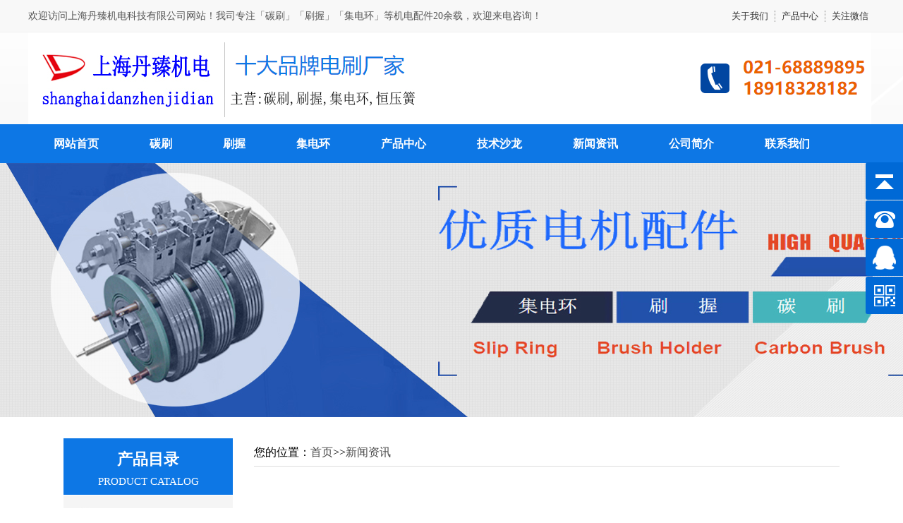

--- FILE ---
content_type: text/html; charset=utf-8
request_url: http://www.chdanzhen.com/news002.html
body_size: 5590
content:
<!DOCTYPE html PUBLIC "-//W3C//DTD XHTML 1.0 Transitional//EN" "http://www.w3.org/TR/xhtml1/DTD/xhtml1-transitional.dtd">
<html xmlns="http://www.w3.org/1999/xhtml">
<head>
<meta http-equiv="Content-Type" content="text/html; charset=utf-8">
<title>面对原料价格上涨，碳刷刷握集电环厂家的应对之策-新闻资讯-碳刷_刷握_集电环_恒压簧_电刷厂家-上海丹臻机电科技有限公司</title>
<meta name="keywords" content="碳刷,电机碳刷,碳刷厂家,电刷,电机电刷,电刷厂家,刷握,电机刷握,刷握厂家,滑环,电机滑环,滑环厂家,集电环,电机集电环,集电环厂家,恒压簧,电机恒压簧,恒压簧厂家,">
<meta name="description" content="由于国际贸易摩擦、国家对新能源发电补助减少等原因，碳刷、刷握、集电环、恒压簧的原料价格持续上涨，我司也接连不断的收到原料供应商的涨价通知，甚至有些关键原材料还出现断供现象。面对原料价格持续上涨，而客户又不断催单的情况碳刷、刷握、集电环、恒压簧厂家又有何对应之策呢?">
<link charset="utf-8" href="http://www.chdanzhen.com/skin/css/indexcss.css" rel="stylesheet" type="text/css" />
<script language="JavaScript" type="text/javascript" src="http://www.chdanzhen.com/skin/js/indexjs.js"></script>
<link href="http://www.chdanzhen.com/skin/css/allbag.css" rel="stylesheet" type="text/css" />
<link rel="stylesheet" type="text/css" href="http://www.chdanzhen.com/skin/css/youse.css" >
<script language="javascript" src="http://www.chdanzhen.com/skin/js/html.js"></script>
<link href="http://www.chdanzhen.com/skin/css/commonindex.css" rel="stylesheet" type="text/css" />
</head>
<body >
<div class="wrap-header">
  <div class="header clearfix">
    <p>欢迎访问上海丹臻机电科技有限公司网站！我司专注「碳刷」「刷握」「集电环」等机电配件20余载，欢迎来电咨询！</p>
    <ul class="hdu1">
      <li><a href="/about/" target="_blank" rel="nofollow">关于我们</a></li>
	  <li><a href="/product/"  target="_blank" rel="nofollow">产品中心</a></li>
      <li>关注微信<span> <img src="http://www.chdanzhen.com/skin/images/wx.jpg"  alt="扫一扫加微信" /></span></li>
    </ul>

<!--此段为百度统计代码20231123-->
<script>
var _hmt = _hmt || [];
(function() {
  var hm = document.createElement("script");
  hm.src = "https://hm.baidu.com/hm.js?0ba229005776ff5cda92a39c5f79c8c7";
  var s = document.getElementsByTagName("script")[0]; 
  s.parentNode.insertBefore(hm, s);
})();
</script>


  </div>
</div>
<div class="logo dbimg">
  <div class="container"><img src="/skin/images/logo.png" border="0" usemap="#Map" />
    <map name="Map" id="Map">
      <area shape="rect" coords="10,14,575,116" href="http://www.chdanzhen.com" alt="上海丹臻机电科技有限公司" />
    </map>
  </div>
</div>
<div style="clear:both;"></div>
<div class="Nav">
  <div class="navBox container" id="navBox">
    <ul class="navUl">
      <li><a href="http://www.chdanzhen.com" target="_blank" rel="nofollow">网站首页</a></li>
      
      <li><a href="/carbonbrush/" target="_blank">碳刷</a></li>
      
      <li><a href="/brushholder/" target="_blank">刷握</a></li>
      
      <li><a href="/slipring/" target="_blank">集电环</a></li>
      
      <li><a href="/product/" target="_blank" rel="nofollow">产品中心</a></li>
      
      <li><a href="/technology/" target="_blank" rel="nofollow">技术沙龙</a></li>
      
      <li><a href="/news/" target="_blank" rel="nofollow">新闻资讯</a></li>
      
      <li><a href="/about/" target="_blank" rel="nofollow">公司简介</a></li>
      
      <li><a href="/contact/" target="_blank" rel="nofollow">联系我们</a></li>     
    </ul>
  </div>
</div>

<div style="background:url(http://www.chdanzhen.com/skin/images/inb6.jpg) no-repeat center top; height:360px;"></div>
<div style="height:30px; clear:both;"></div>
<style>
#classimgshow1{_width:240px;width:240px;_height:56px;height:56px;_line-height:56px;line-height:56px; border-bottom:1px solid #0;background:url(http://www.chdanzhen.com/skin/images/20170811145424_1687297635.jpg) no-repeat left; _padding-left:15px;padding-left:15px;}
#classimgshow1 a{color:#333;text-decoration:none; font-size:16px; font-weight:normal;}
#classimgshow2{_width:225px; width:225px;_height:56px;height:56px;_line-height:56px;line-height:56px;background:url(uploadfile/image/20170811/20170811135809_96451511.jpg) no-repeat left; _padding-left:20px;padding-left:20px;}
#classimgshow2 a{color:#0;text-decoration:none;}
.clear{height:0; overflow:hidden; clear:both;}
</style>
<div class="totalwidth" >
  <div class="fl">
    <div id="case">
      <div id="case_t">
        <div class="t1"> 产品目录 </div>
        <div class="t2"> Product catalog </div>
      </div>
      <div id="case_bg">
        
		<div id='classimgshow1'><a href="/jcarbonbrush/">金属碳刷</a></div>
        
		<div id='classimgshow1'><a href="/scarbonbrush/">石墨碳刷</a></div>
        
		<div id='classimgshow1'><a href="/dcarbonbrush/">定制碳刷</a></div>
        
		<div id='classimgshow1'><a href="/hbrushholder/">H型刷握</a></div>
        
		<div id='classimgshow1'><a href="/rbrushholder/">R型刷握</a></div>
        
		<div id='classimgshow1'><a href="/zbrushholder/">Z型刷握</a></div>
        
		<div id='classimgshow1'><a href="/dbrushholder/">定制刷握</a></div>
        
		<div id='classimgshow1'><a href="/tslipring/">电机集电环</a></div>
        
		<div id='classimgshow1'><a href="/dslipring/">定制集电环</a></div>
        
		<div id='classimgshow1'><a href="/spring/">恒压簧</a></div>
        
        <div class="clear"></div>
      </div>
    </div>
    <div class="clear"></div>
    <div id="case">
      <div id="case_t">
        <div class="t1"> 联系我们 </div>
        <div class="t2"> Contact Us </div>
      </div>
      <div id="case_bg" style=" background:#f8f8f8;  ">
        <div style="padding:10px 5px; line-height:2; font-size:13px; "> <span>上海丹臻机电科技有限公司</span><br />
          <span>座机：021-68889895</span><br />
          <span>手机：18918328182&nbsp;</span><br />
          <span>联系人：张经理</span><br />
          <span>QQ：763202114</span><br />
          <span>邮箱：sales@chdanzhen.com</span><br />
          <span>地址：上海市临港智能制造工业园区</span><br />
          <span>官网：http://www.chdanzhen.com</span> </div>
        <div class="clear"></div>
      </div>
    </div>
  </div>
  <!--产品展示/-->
  <div id="right_r">
    <div id="bodycontent" class="mianbxContent" style="height:25px;width:90%;text-align:right;"> 您的位置：<a href="/">首页</a>>><a href="/news/">新闻资讯</a></div>
    <!--向上滚动代码开始-->
    <div id="colee" style="width:830px;float:right;margin-top:20px;">
      <div id="chanpin_b" class="cp">
        <table align="center" width="95%" cellpadding="0"  cellspacing="0" >
          <tr>
          <tr>
            <td height='35' align=center style="font-size:20px; line-height:3;">面对原料价格上涨，碳刷刷握集电环厂家的应对之策</td>
          </tr>
        </table>
      </div>
      <table width="100%" border="0" cellspacing="0" cellpadding="0" style="margin-top:20px;">
        <tr>
          <td style="line-height:2; font-size:14px; padding-top:20px;">
			<p><span style="font-family: 宋体, SimSun;">碳刷<a href="http://www.chdanzhen.com">刷握</a>集电环之原料市场价格现状</span></p><p><span style="font-family: 宋体, SimSun;">由于国际贸易摩擦、国家对新能源发电补助减少等原因，碳刷、<a href="http://www.chdanzhen.com">刷握</a>、集电环、恒压簧的原料价格持续上涨，我司也接连不断的收到原料供应商的涨价通知，甚至有些关键原材料还出现断供现象。面对原料价格持续上涨，而客户又不断催单的情况碳刷、<a href="http://www.chdanzhen.com">刷握</a>、集电环、恒压簧厂家又有何对应之策呢?</span></p><p style="text-align: center;"><span style="font-family: 宋体, SimSun;"><img src="/static/upload/image/20220511/1652236218214598.jpg" title="刷握" alt="刷握" width="200" height="200" style="width: 200px; height: 200px;"/>&nbsp; &nbsp; &nbsp; &nbsp; &nbsp; &nbsp; &nbsp; &nbsp; &nbsp;&nbsp;<img src="/static/upload/image/20220511/1652236227122934.jpg" title="刷握" alt="刷握" width="200" height="200" style="width: 200px; height: 200px;"/></span></p><p><span style="font-family: 宋体, SimSun;">应对策略一：使用碳刷、刷握、集电环、恒压簧可替代的原材料</span></p><p><span style="font-family: 宋体, SimSun;">面对某些原材料价格飞涨的乱象，很多碳刷、刷握、集电环、恒压簧厂家开始寻找可以替代的价格相对稳定的替代原料。不过因一些原料因其特殊的性能和优势具有不可替代性，致使此种对策也只能是杯水车薪，解决不了目前原材料价格飞涨的问题。</span></p><p><span style="font-family: 宋体, SimSun;">应对策略二：与碳刷、刷握、集电环、恒压簧客户沟通最低限度满足紧急订单</span></p><p><span style="font-family: 宋体, SimSun;">对于无法找到替代原材料的碳刷、刷握、集电环、恒压簧产品，很多厂家只能联合客户一起商讨近期的产品需求，在最大限度的减少因原料价格上涨带来的影响的情况下，尽量降低近期产能，以待原料价格趋于平稳后在补足所欠产品订单。</span></p><p><span style="font-family: 宋体, SimSun;">应对策略三：根据原料价格波动规律错峰适当增加碳刷、刷握、集电环、恒压簧原料库存</span></p><p><span style="font-family: 宋体, SimSun;">鉴于国际市场的影响，以及国家政策的调整，原料价格近期也出现了大幅度的震荡，碳刷、刷握、集电环、恒压簧产品，很多厂家，根据经验，紧盯原料市场价格波动趋势，在原料价格暂时下行震荡时买入原材料补充库存。</span></p><p><br/></p>
		  </td>
        </tr>
      </table>
	  <table width="90%" border="0" cellpadding="10" cellspacing="0" align="center">
        <tr>
          <td>上一篇：<a href="/news001.html">碳刷刷握集电环厂家面对史上最严环保政策之蜕变</a></td>
          <td align="right">下一篇：<a href="/news003.html">碳刷刷握集电环原料价格上涨之探根究源</a></td>
        </tr>
      </table>
      <table width="100%" border="0" cellspacing="0" cellpadding="0" style="margin-top:20px;">
        <tr>
          <td><img src="http://www.chdanzhen.com/skin/images/titlecontact.png" width="829" height="45" /></td>
        </tr>
        <tr>
          <td><table width="100%" border="0" cellspacing="0" cellpadding="0">
              <tr>
                <td colspan="2" style="line-height:2; font-size:16px; padding-top:20px; text-indent:30px;">
				欢迎来电或添加我们的微信垂询，无论您是想咨询碳刷、刷握、集电环[滑环]价格；还是想了解电刷、刷握、集电环、恒压簧型号规格；
				或者您遇到了关于电刷、刷握、滑环、恒压簧等电机配件的任何相关问题，您随时都可以得到我司销售服务团队专业、热情的解答。 </td>
              </tr>
              <tr>
                <td><img src="http://www.chdanzhen.com/skin/images/weixin.png" width="200" height="200" /></td>
                <td style="font-size:16px; line-height:2; "><span>上海丹臻机电科技有限公司</span><br />
                  <span>电 话：021-68889895</span><br />
                  <span>手 机：18918328182</span><br />
                  <span>Q Q：763202114</span><br />
                  <span>邮 箱：sales@chdanzhen.com</span><br />
                  <span>地 址：上海市临港智能制造工业园区</span><br />
				  <span>官 网：http://www.chdanzhen.com</span></td>
              </tr>
            </table></td>
        </tr>
      </table>
	  <table width="100%" border="0" cellspacing="0" cellpadding="0" style="margin-top:20px;">
        <tr>
          <td><img src="http://www.chdanzhen.com/skin/images/titlesame.png" width="829" height="45" /></td>
        </tr>
        <tr>
          <td style="padding-top:20px;"><table width='100%' cellpadding="0"  cellspacing="0">
              <tr>
				
				<td align=center valign=top ><table border=0 cellspacing=0 cellpadding=0>
                    <tr>
                      <td align=center valign=middle style="height:185px; width:230px;  border:1px solid #e7e7e7; padding:1px;"><a href="/hbrushholder010.html" target="_blank"><img   src="/static/upload/image/20230815/1692070021707781.jpg" width="230" height="185"  border=0 alt="碳刷架[DZ-BHH125250H001]" /></a></td>
                    </tr>
                  </table>
                  <div style='padding:15px 0;text-align:center;'><a href="/hbrushholder010.html" title="碳刷架[DZ-BHH125250H001]" target="_blank">碳刷架[DZ-BHH125250H001]</a></div></td>
                
				<td align=center valign=top ><table border=0 cellspacing=0 cellpadding=0>
                    <tr>
                      <td align=center valign=middle style="height:185px; width:230px;  border:1px solid #e7e7e7; padding:1px;"><a href="/hbrushholder003.html" target="_blank"><img   src="/static/upload/image/20221111/1668133738522643.jpg" width="230" height="185"  border=0 alt="刷握[DZ-BH100320H001]" /></a></td>
                    </tr>
                  </table>
                  <div style='padding:15px 0;text-align:center;'><a href="/hbrushholder003.html" title="刷握[DZ-BH100320H001]" target="_blank">刷握[DZ-BH100320H001]</a></div></td>
                
				<td align=center valign=top ><table border=0 cellspacing=0 cellpadding=0>
                    <tr>
                      <td align=center valign=middle style="height:185px; width:230px;  border:1px solid #e7e7e7; padding:1px;"><a href="/dcarbonbrush003.html" target="_blank"><img   src="/static/upload/image/20230113/1673596575541140.jpg" width="230" height="185"  border=0 alt="碳刷[DZ-CBD37409538001]" /></a></td>
                    </tr>
                  </table>
                  <div style='padding:15px 0;text-align:center;'><a href="/dcarbonbrush003.html" title="碳刷[DZ-CBD37409538001]" target="_blank">碳刷[DZ-CBD37409538001]</a></div></td>
                
              </tr>
              <tr>
                
				<td align=center valign=top ><table border=0 cellspacing=0 cellpadding=0>
                    <tr>
                      <td align=center valign=middle style="height:185px; width:230px;  border:1px solid #e7e7e7; padding:1px;"><a href="/scarbonbrush008.html" target="_blank"><img   src="/static/upload/image/20220714/1657770738521732.jpg" width="230" height="185"  border=0 alt="碳刷[DZ-CBD37416025001]" /></a></td>
                    </tr>
                  </table>
                  <div style='padding:15px 0;text-align:center;'><a href="/scarbonbrush008.html" title="碳刷[DZ-CBD37416025001]" target="_blank">碳刷[DZ-CBD37416025001]</a></div></td>
                
				<td align=center valign=top ><table border=0 cellspacing=0 cellpadding=0>
                    <tr>
                      <td align=center valign=middle style="height:185px; width:230px;  border:1px solid #e7e7e7; padding:1px;"><a href="/jcarbonbrush011.html" target="_blank"><img   src="/static/upload/image/20230220/1676874091795616.jpg" width="230" height="185"  border=0 alt="碳刷[DZ-CBJ20120040001]" /></a></td>
                    </tr>
                  </table>
                  <div style='padding:15px 0;text-align:center;'><a href="/jcarbonbrush011.html" title="碳刷[DZ-CBJ20120040001]" target="_blank">碳刷[DZ-CBJ20120040001]</a></div></td>
                
				<td align=center valign=top ><table border=0 cellspacing=0 cellpadding=0>
                    <tr>
                      <td align=center valign=middle style="height:185px; width:230px;  border:1px solid #e7e7e7; padding:1px;"><a href="/spring008.html" target="_blank"><img   src="/static/upload/image/20230821/1692601174346265.jpg" width="230" height="185"  border=0 alt="恒压簧[DZ-SPH12525001]" /></a></td>
                    </tr>
                  </table>
                  <div style='padding:15px 0;text-align:center;'><a href="/spring008.html" title="恒压簧[DZ-SPH12525001]" target="_blank">恒压簧[DZ-SPH12525001]</a></div></td>
                
              </tr>
            </table></td>
        </tr>
      </table>
    </div>
  </div>
  <div class="clear"> </div>
</div>
<script src="http://www.chdanzhen.com/skin/js/jquery-1.7.2.min.js"></script>
<div id="navigation">
  <a href="http://www.chdanzhen.com" target="_blank" rel="nofollow">网站首页</a>
  
   - <a href="/carbonbrush/" target="_blank">碳刷</a>
  
   - <a href="/brushholder/" target="_blank">刷握</a>
  
   - <a href="/slipring/" target="_blank">集电环</a>
  
   - <a href="/product/" target="_blank" rel="nofollow">产品中心</a>
  
   - <a href="/technology/" target="_blank" rel="nofollow">技术沙龙</a>
  
   - <a href="/news/" target="_blank" rel="nofollow">新闻资讯</a>
  
   - <a href="/about/" target="_blank" rel="nofollow">公司简介</a>
  
   - <a href="/contact/" target="_blank" rel="nofollow">联系我们</a>
  
</div>
<!--版权-->
<div id="copyright_bg">
  <div class="totalwidth">
    <div class="fl"> <img src="http://www.chdanzhen.com/skin/images/er.png" alt="关注微信" /> </div>
    <div id="copyright" style="font-size:16px; float:right; text-align:left; ">
      <div style=" padding-left:100px;">
		电  话：021-68889895&nbsp;&nbsp18918328182<br />
        邮  箱：sales@chdanzhen.com&nbsp;&nbsp;&nbsp; Q  Q：763202114 <br />
        地  址：上海市临港智能制造工业园区<br />
		专注
        [<a href="http://www.chdanzhen.com" target="_blank">碳刷</a>]
        [<a href="http://www.chdanzhen.com"  target="_blank">刷握</a>]
        [<a href="http://www.chdanzhen.com"  target="_blank">集电环</a>]
        20余载，期待成为您信赖的优质[<a href="http://www.chdanzhen.com" target="_blank">碳刷</a>]厂家！<br />
        Copyright &copy; 2005-2025 上海丹臻机电科技有限公司 版权所有<br />
        <a href="http://www.beian.miit.gov.cn/" target="_blank" rel="nofollow">网站备案号：沪ICP备15040566号</a> <a href="http://www.chdanzhen.com" target="_blank">碳刷厂家</a>
	  </div>
    </div>
    <div class="clear"></div>
  </div>
</div>
<style>
#newBridge .icon-right-center{ left:0 !important;}
.back-top-container { display: block; position: fixed; right: 50px; bottom: 50px; cursor: pointer; z-index: 99999999999; }
.back-top { opacity: 0.8; width: 32px; height: 32px; z-index: 10000000; background: #0069d6 url(http://www.chdanzhen.com/skin/images/list.png) center center no-repeat; }
.back-top:hover { opacity: 1; }
.back-top-text { margin-top: 3px; padding-left: 7.5px; width: 32px; border: 1px solid #000; border-radius: 5px; background: #fff; }
.back-top:hover { opacity: 1; }
.yb_conct { position: fixed; z-index: 9999999; top:230px; right: -127px; cursor: pointer; transition: all .3s ease; }
.yb_conct a { color: #fff; text-decoration: none; }
.yb_conct a:hover { color: #ff0; }
.yb_bar ul li { width: 180px; height: 53px; font: 16px/53px "微软雅黑", Verdana, Arial; color: #fff; text-indent: 54px; margin-bottom: 1px; border-radius: 3px; transition: all .5s ease; overflow: hidden; }
.yb_bar .yb_top { background: #0069d6 url(http://www.chdanzhen.com/skin/images/list.png) no-repeat 0 0; }
.yb_bar .yb_phone { background: #0069d6 url(http://www.chdanzhen.com/skin/images/list.png) no-repeat 0 -57px; font-size:16px;}
.yb_bar .yb_QQ { text-indent: 0; background: #0069d6 url(http://www.chdanzhen.com/skin/images/list.png) no-repeat 0 -113px; }
.yb_bar .yb_QQ a{ font-size:16px; }
.yb_bar .yb_ercode { /*height:200px;*/
background: #0069d6 url(http://www.chdanzhen.com/skin/images/list.png) no-repeat 0 -169px; }
.hd_qr { padding: 0 29px 25px 29px; }
.yb_QQ a { display: block; text-indent: 54px; width: 100%; height: 100%; color: #fff; }
</style>
<script src="http://www.chdanzhen.com/skin/js/gototop.js"></script>
<div class="back-top-container" id="gotop">
  <div class="yb_conct">
    <div class="yb_bar">
      <ul>
        <li class="yb_top">返回顶部</li>
        <li class="yb_phone">021-68889895</li>
        <li class="yb_QQ"> <a target="_blank" href="http://wpa.qq.com/msgrd?v=3&uin=763202114&site=qq&menu=yes">QQ客服</a> </li>
        <li class="yb_ercode" style="height: 53px;">扫一扫加我微信<br><img class="hd_qr" width="125px"  src="http://www.chdanzhen.com/skin/images/wx.jpg" alt="碳刷厂家"> </li>
      </ul>
    </div>
  </div>
</div>
</body>
</html>

--- FILE ---
content_type: text/css
request_url: http://www.chdanzhen.com/skin/css/indexcss.css
body_size: 987
content:
@charset "utf-8";
/*ZMY*/
 <!--
 body { font-family:"Microsoft YaHei", verdana;
            background-position:top center;margin-left:0px;
            COLOR:;
            margin-top: 0px;margin-right: 0px;margin-bottom:0px;
            font-size: 16px;
            }
            A:link {
            FONT-SIZE: ;
            COLOR: ;
            TEXT-DECORATION: none}
            A:visited {
            FONT-SIZE: 16px;
            COLOR: ;
            TEXT-DECORATION: none}
            A:hover {
            FONT-SIZE: 16px;
            COLOR: ;
            TEXT-DECORATION: none}
            


/*导航样式开始*/

            #webdh {
            text-align:center;
            vertical-align:middle;
            width: 1100px;
            height:30px;
            margin: 0 auto;
            font-size: 12px;
            font-weight: normal;
            COLOR: ;
            
            	background-color: ;
            
            overflow:hidden;
            }
            #webdh A:link {FONT-SIZE: 12px;COLOR: ; TEXT-DECORATION: none}
            #webdh A:visited {FONT-SIZE: 12px;COLOR: ; TEXT-DECORATION: none}
            #webdh A:hover {FONT-SIZE: 12px;COLOR: ; TEXT-DECORATION: none}
            #copy {text-align:center;width:1100px;margin: 0 auto; line-height:150%;}
            .clear {clear:both; height:0; overflow:hidden; display:block;}
            .clearfix:after {clear:both; height:0; overflow:hidden; display:block; visibility:hidden; content:"."; }
            -->
            

/*中间内容开始*/

#bodycon {width:1100px;margin: 0 auto;}
#bodycon #left {float: left;width: 270px;

            	background-color: ;
            
}
#bodycon #center {float:left;width: 830px;

            	background-color: ;
            
}
#bodycon #right {float:left;width: 0px;

            	background-color: ;
            
}
            
/*中间内容结束*/


/*详细内容开始*/

            #bodycontent {width:830px;
            margin: 0 auto;
            line-height:180%;text-align:center;}
            
/*详细内容结束*/

                /*新闻列表默认样式开始*/
.shopmrsc:hover {
                                background-color: #f9f9f9;
}
.shopmrsc {
                                border-bottom: #efefef solid 1px;
    overflow: hidden;
    padding: 15px 5px;
}
.shopmrsc a {
                                float: left;
                                display: block;
                                height: 135px;
                                text-decoration: none;
                                position: relative;
}
.shopmrsc a:hover {
                                color: red;
                                text-decoration: none;
                            }
.xwlb_img {
	float:left;
    margin-right: 15px;
    width: 205px;
	height: 135px;
	background-color:#DBD9DA;
}
.xwlb_img img {
    max-width: 205px;
    max-height: 135px;
    display: table-cell;
}
.shopmrsc p {
    font-size: 16px;
    font-weight: bold;
    overflow: hidden;
    text-align: left;
    margin: 0 auto;
    border-bottom: none;
}
.shopmrsc p.xwlbbt {
    font-size: 16px;

    font-weight: normal;
}
.shopmrsc p.xwlbnr {
    font-size: 14px;
    font-weight: normal;
    #height: 50px;
    line-height: 24px;
    margin-top: 7px;
    color: #999;
}
.shopmrsc p.xwlbsj {
    font-size: 14px;
    font-weight: normal;
    color: #787878;
    position: absolute;
    line-height: 20px;
    bottom: 0;
}
/*新闻列表默认样式结束*/


--- FILE ---
content_type: text/css
request_url: http://www.chdanzhen.com/skin/css/allbag.css
body_size: 4023
content:
/*ZMY*/body{ width:100%;font-size:12px; background:#fff; -webkit-font-smoothing:antialiased; -moz-osx-font-smoothing:grayscale; font-family:"Microsoft Yahei"; color:#000000;}
div{margin: 0px; padding: 0px;}
span,p{margin: 0px; padding: 0px;}
h1,h2,h3,h4,h5,h6{margin: 0px; padding: 0px;}
img{margin: 0px; padding: 0px;}
dl,dt,dd,ol,ul,li{margin: 0px; padding: 0px; list-style: none;}
img{border-right-width: 0px;border-top-width: 0px;border-bottom-width: 0px;border-left-width: 0px;}
from,input,select{margin: 0px; padding: 0px;}
.clear{clear:both; font-size:0px; overflow:hidden; height:0px;}
a{color: #484848; text-decoration: none;}
a:hover{color: #ff8124;text-decoration: none;}
.border_bg{width:auto; height:auto; margin:0 auto;}
.cp img{border:1px solid #ddd; background:#fff; padding:3px;}
.cp img:hover{border:1px solid #0d77e5;}
input,button,select,textarea{outline:none}
.font_1{font-size:16px; color:#333;}
#copy{ display:none;}
.totalwidth {width:1100px; margin:0 auto; height:auto;}
.totalwidthpercent {width:100%; margin:0 auto;}	
.fl{ float:left;}
.fr{ float:right;}	
#classimgshow2{line-height:38px;}
.xwlb_img img{border:1px solid #dddddd;}
/*共同结束*/


/*小导航*/
#bodycontent{ width:100% !important;}
.mianbxContent{ background:url(../images/20170724224624_887988512.jpg); height:40px !important; line-height:40px; text-align:left !important; margin-bottom:20px !important; font-size:16px;}
.mianbxContent a{ font-size:16px; line-height:40px;}
.mianbxContent a:hover{ font-size:16px; line-height:40px;}
.strong_title{ display:none;}


#bodycon #right{ display:none;}
/*top1*/







/*幻灯片*/
/*#flash_bg{width:100%; margin:0 auto;}
.focus{width: 100%;height:420px; position: relative; overflow:hidden;}
.focus ul,.focus li{ list-style:none; padding:0; margin:0;}
.focus li{ display: none}
.focus .bg { position: absolute; width:100%; height: 30px; left: 0; bottom: 0;  opacity: 0.5; filter: alpha(opacity=50); z-index: 1; background:none;}
.focus .f_btns{position: absolute; width: 100%; height:30px; line-height:30px; left: 0; bottom: 30px; text-align: center; z-index: 2}
.focus .f_btns h2 { color:#fff; font-size: 16px; line-height: 30px; }
.focus .f_btns h2 a{ color:#fff;}
.focus .f_btns h2 a:hover{ text-decoration: none}
.focus .f_btns .btn{ text-align: center; height:14px; overflow: hidden; font-size:0;}
.focus .f_btns .btn span {display: inline-block; width:20px; height: 14px; overflow: hidden; margin: 0 5px; background:url(../images/20161027155853_851757391.png) no-repeat; cursor: pointer}
.focus .f_btns .btn span.cur{ background:url(../images/20161027155923_1421517347.png) no-repeat;}
.focus .prev {background: url(../images/20161027155942_1536086818.png) no-repeat; position: absolute; top:235px;left:120px; width: 40px; height: 60px; z-index: 3; cursor: pointer}
.focus .next { background: url(../images/20161027160001_1880221566.png) no-repeat; position: absolute; top:235px; width: 40px; height: 60px;right: 120px;z-index: 3;cursor: pointer}
.jqfocus ul li a img{height:500px; text-align:center;}*/

/*搜索*/
#search_bg{width:100%; height:62px; background:url(../images/20170811114935_1935430801.jpg) center;  margin:0 auto;}
#search_bg a{font-size:13px;}
#search_c{width:1100px; margin:0 auto; height:60px;}
.search_l{width:770px; float:left; line-height:60px;}
#search_r{width:318px; float:right; padding-top:17px;}
#search_r li{float:left;} 

/*性能特点*/
#features_bg{ width:100%; height:auto; background:url(../images/20170811115711_13467622.jpg) center; padding-top:36px; padding-bottom:55px; border-bottom:2px #ddd solid; margin:auto; margin-bottom:55px;}
#features_t{ width:100%; height:111px; text-align:center; background:url(../images/20170811115641_1629002240.png) center no-repeat; margin:auto; margin-bottom:35px;}
#features_t .t1{ font-size:32px; font-weight:bold; color:#0d77e5; line-height:55px; margin:auto;}
#features_t .t2{ font-size:16px; color:#888; line-height:30px; margin:auto;}
#features_p{ width:350px; height:548px; background:#f2f2f2; text-align:center; float:left;}
#features_p:hover{box-shadow:3px 3px 5px #d7d7d7;}
#features_p .xian{ width:310px; height:2px; background:#fff; margin:auto; margin-bottom:25px;}
#features_p .h1{ font-size:20px; color:#0d77e5; font-weight:bold; line-height:36px; margin:auto;}
#features_p .h1 a{ font-size:20px; color:#0d77e5;}
#features_p .h2{ width:300px; height:180px; padding-top:15px; font-size:14px; line-height:30px; text-align:left; margin:auto;}
#features_p .h3{ width:310px; height:40px; line-height:40px; background:#888; font-size:14px; color:#fff; bottom:26px; margin:auto;}
#features_p .h3 a{ display:block; font-size:14px;color:#fff;}
#features_p .h3 a:hover{ background:#0d77e5;}

.mainLink{overflow:hidden; float:left;}
.mainLink div{width:350px;height:222px;float:left;}
.mainLink div a{display:block;width:350px;height:222px;position:relative;overflow:hidden;}
.mainLink div.zero{margin:0;}
.tr,.img{
    -webkit-transition:all .3s linear;
    -mos-transition:all .3s linear;
    -mz-transition:all .3s linear;
    -o-transition:all .3s linear;
    transition:all .3s linear;
}
.img:hover{
    -webkit-transform:scale(1.1);
    -moz-transform:scale(1.1);
    -ms-transform:scale(1.1);
    -o-transform:scale(1.1);
    transform:scale(1.1);
}

/*工程案例*/
#case{ width:240px; float:left;}
#case_t{ width:240px; height:80px; background:#0d77e5; color:#fff; text-align:center; margin:auto;}
#case_t .t1{ font-size:22px; font-weight:bold; padding-top:12px; line-height:36px;}
#case_t .t2{ line-height:26px; font-size:15px; text-transform:uppercase;}
#case_bg{ width:240px; margin:auto; border-top:1px solid #fff;}
#classimgshow1 a{ font-size:16px; font-weight:bold; padding-left:40px;}
#classimgshow2 a{ padding-left:35px; font-size:14px;}


/*产品展示*/
#right_r{width:830px; float:right;}
#chanpin_t{width:830px; height:60px; background:url(../images/20170724091130_1929541867.jpg) no-repeat;}
.chanpin_you{width:428px; height:60px; font-size:20px; line-height:60px;color:#0d77e5; float:left; text-align:left; text-indent:24px;}
.chanpin_h4{ width:77px; height:60px; text-align:center; line-height:60px; float:right;}
.chanpin_h4 a{ font-size:14px;}
.chanpin_h4 a:hover{ color:#0d77e5; font-size:14px;}

#chanpin_b{}
#chanpin_b table div{line-height:40px; background:#eeeeee; width:266px !important; margin:0 auto !important; margin-bottom:10px !important; margin-top:6px !important;font-size: 14px; padding-top:0px !important; padding-bottom:0px !important; margin-left: 0px !important;}
#chanpin_b table div a{line-height:40px;display:block; height:40px; width:266px !important; margin:0 auto !important; font-size: 14px;margin-bottom:10px !important; margin-top:6px !important;}

#chanpin_b table div a:hover{background:#0d77e5; color:#fff; height:40px; line-height:40px; width:266px !important; margin:0 auto !important; font-size: 14px;}

/*技术沙龙*/
#case_c{ font-size:32px; font-weight:bold; line-height:53px; height:53px; background:url(../images/20170828164147_1322076160.jpg) center no-repeat; color:#0d77e5; text-align:center; margin:auto; margin-top:40px;}
#case_dd{ margin-top:25px; width:1100px; margin:auto; margin-top:25px;}
#case_c_lanmujianjie{ font-size:15px; font-weight:bold;  center no-repeat; color:#424446; text-align:center; margin-top:10px;}

/*广告*/
#advert{ width:100%; height:190px; background:url(../images/20170811135809_1200049539.jpg) center no-repeat; text-align:center; color:#fff; margin:auto; margin-top:30px;}
#advert .t1{ padding-top:45px; line-height:54px; font-size:34px; font-weight:bold;}
#advert .t2{ font-size:18px; line-height:35px;}

/*流程*/
#process_bg{width:100%; height:440px; background:url(../images/20170811205528_1708517502.jpg) center no-repeat; margin:auto;}
.process_fr{ width:660px; float:right;}
.process_c{ width:660px; font-size:18px; line-height:36px; color:#0d77e5; font-weight:bold; margin:auto; padding-top:60px;}
.process_c li{ width:110px; text-align:center; float:left;}
.process_c li:hover{ color:#e60012;}

.process_chan{ width:21px; font-size:20px; line-height:26px; padding:14px; color:#fff; font-weight:bold; margin-left:10px; float:left; margin-top:50px;}
.process_capi{ width:584px; float:right; margin-top:50px;}

/*说明*/
#explanation_t{ width:100%; height:74px; line-height:69px; background:url(../images/20170811161641_781760201.jpg) center no-repeat; font-size:24px; color:#0d77e5; font-weight:bold; text-align:center; margin:auto;}
#explanation_bg{ width:100%; height:322px; background:url(../images/20170811161642_955795982.jpg) center no-repeat; margin:auto;}
.explanation_c{ width:265px; height:218px; background:url(../images/20170811163503_1347702587.png) center no-repeat; color:#fff; float:left; margin-top:45px;}
.explan_h1{ width:40px; line-height:26px; font-size:20px; padding-top:13px; margin:auto;}
.explan_h1 a{ color:#fff; font-size:20px;}
.explan_h1 a:hover{ color:#fffc00;}
.explan_h2{ font-size:14px; line-height:30px; padding-left:35px; padding-top:24px;}

.explanation_c1{ width:265px; height:218px; background:url(../images/20170811163503_517725232.png) center no-repeat; color:#fff; float:left; margin-top:45px; margin-left:13px;}
.explan_c1{ width:40px; line-height:26px; font-size:20px; padding-top:13px; margin:auto;}
.explan_c1 a{ color:#fff; font-size:20px;}
.explan_c1 a:hover{ color:#fffc00;}
.explan_c2{ width:224px; font-size:14px; line-height:30px; padding-top:24px; text-align:center; margin:auto;}

/*优势*/
#advantage_t{ width:100%; height:140px; background:url(../images/20170811165509_930591986.jpg) center no-repeat; text-align:center; margin:auto;}
#advantage_t .t1{ padding-top:42px; font-size:36px; line-height:60px; font-weight:bold; color:#0d77e5;}
#advantage_t .t2{ font-size:16px; color:#888; line-height:30px;}

#advantage_bg{ width:100%; height:702px; background:url(../images/20170811191019_252893612.jpg) center no-repeat; margin:auto;}
.advantage_fl{ width:490px; height:610px; border:3px solid #ddd; float:left; margin-top:25px;}
.advantage_fr{ width:491px; height:610px; background:url(../images/20170811192310_375858586.png) center no-repeat; float:right; padding-left:80px; margin-top:25px;}
.advant_h1{ font-size:22px; font-weight:bold; color:#0d77e5; line-height:40px;}
.advant_h2{ font-size:12px; line-height:16px; color:#888; text-transform:uppercase;}
.advant_h3{ font-size:12px; line-height:30px; padding-top:10px;}

/*公司简介*/
#company_t{ width:100%; height:351px; background:url(../images/20170811200123_2143930142.jpg) center  top no-repeat; color:#fff; margin:auto;}
#company_t .t1{ font-size:36px; font-weight:bold; padding-top:65px; line-height:45px; text-align:center; margin:auto;}
#company_t .t2{ padding-top:25px; font-size:16px; line-height:30px; margin:auto;}
#company_t .t2 a{ color:#fff; font-size:13px;}
#company_t .t2 a:hover{ color:#fffc00}

#company_bg{ width:100%; height:385px; background:url(../images/20170811201028_688280780.jpg) center no-repeat; color:#fff; margin:auto;}
.company_h{ font-size:28px; font-weight:bold; color:#0d77e5; text-align:center; padding-top:65px; padding-bottom:25px; line-height:40px; margin:auto;}
.company_l{ margin-left:28px; padding-top:80px; float:left;}
.company_r{ float:right; padding-top:80px; margin-right:28px;}
.company_c{ width:910px; float:left; margin-left:38px;}

/*新闻*/
#new_bg{ width:100%; height:100px; margin:0 auto;text-align:center;  background:url(../images/20170724194033_439791825.jpg) center; margin-bottom:45px; margin-top:30px;}
.new_bt{ font-size:32px; line-height:40px; font-weight:bold; margin:0 auto; color:#0d77e5}
.new_btt{ line-height:48px; font-size:16px; color:#888;}

#news_l{ width:612px; float:right;}

.news{ width:612px; height:56px; margin:0px auto; background:url(../images/20170724201434_575995473.jpg) repeat-x;}
.news .tab{ overflow:hidden; width:408px; height:56px; float:left;}
.news .tae{ width:204px; text-align:center; font-size:14px; float:right; line-height:56px;}
.news .tae a{ font-size:14px;}
.news .tae a:hover{ color:#0d77e5;}
.news .tab a{ display:block; float:left; text-decoration:none; height:56px; line-height:56px; width:204px; text-align:center; font-size:18px;font-weight:bold;}
.news .tab a:hover{ font-size:18px; font-weight:bold; color:#0d77e5; text-decoration:none;}
.news .tab a.on{ color:#0d77e5; font-size:18px; font-weight:bold; text-decoration:none;}
.news .content{ overflow:hidden; width:612px; position:relative; float:left; margin-top:15px;}
.news .content .ul{ position:absolute; left:0; top:0; width:612px;}
.news .content .li{ width:612px; float:left;}

.right{ width:380px; height:134px; float:right;}
.zt{ font-size:14px; line-height:28px; font-weight:bold; padding-bottom:6px;}
.zt a{ font-size:14px;}
.zi{ font-size:12px; line-height:30px;}

.divnews_tag li{ padding-left:20px !important;}
.divdgweb2_tag li{ padding-left:20px !important;}

.mainLink{overflow:hidden; float:left;}
.mainLink div{width:445px;height:362px;float:left;}
.mainLink div a{display:block;width:455px;height:371px;position:relative;overflow:hidden;}
.mainLink div.zero{margin:0;}
.tr,.img{
    -webkit-transition:all .3s linear;
    -mos-transition:all .3s linear;
    -mz-transition:all .3s linear;
    -o-transition:all .3s linear;
    transition:all .3s linear;
}
.img:hover{
    -webkit-transform:scale(1.1);
    -moz-transform:scale(1.1);
    -ms-transform:scale(1.1);
    -o-transform:scale(1.1);
    transform:scale(1.1);
}

/*导航*/
#navigation{ width:100%; height:60px; line-height:60px; font-size:14px; text-align:center; background:#0d77e5; color:#fff; margin:auto; margin-top:50px;border-bottom:solid 2px #888;}
#navigation a{ font-size:16px; color:#fff; padding:0 20px; }
#navigation a:hover{ FONT-SIZE: 17px;color:red;}

/*版权*/
#copyright_bg{ padding-top:40px; padding-bottom:40px; margin:auto; background:#0d77e5;}
#copyright{ width:620px; float:right; line-height:32px;}

/*友情链接*/
#link_bg{ width:100%; height:65px; line-height:65px; background:#f5f5f5;}
.link_z{ width:110px; float:left; font-size:18px; font-size:18px;}
.link_z1{ font-size:18px; color:#484848; padding-left:11px;}
.link_yk{ width:980px; float:right; line-height:65px;}

/*友情链接20220429增加*/
.flink_dz{font-size: 15px; color: #000; background: #0d77e5; padding:10px;}

/*简介-优势*/
#youshi_top{width:100%;margin:0 auto;overflow: hidden;background:url(../images/20170705111146_1964416810.jpg) top center;}
#youshi{width:1100px ; margin:0 auto; overflow: hidden;}
.youshi_bt{font-size:36px; font-weight:bold; color:#0d77e5;  text-align: center; height:50px; line-height:50px; padding-bottom:5px;}
.youshi_bt1{font-size:16px; color:#888888; text-align: center; height:23px; line-height:23px; font-weight:normal;}
.youshi_bt2{color:#c7c7c7; text-align: center; height:1px; padding-bottom:30px; overflow:hidden; width:300px; margin:0 auto;}
.youshi_nr{}
.youshi_nr dl{width:252px;height:400px;float:left;}
.service01{-webkit-transition:all 0.3s linear; transition:all 0.3s linear;border-radius: 20px; background:#f5f5f5 url(../images/20170724152304_873289618.png) no-repeat center top; margin-right:30px;}
.service011{ line-height:25px; padding-top:204px; text-align:center; -webkit-transition:all 0.3s linear; transition:all 0.3s linear;font-size:13px; padding-left:15px; padding-right:15px; line-height:29px;}
.service011 span{ font-size:22px; font-weight:bold; color:#0d77e5; line-height: 45px; }
.service01:hover .service011{padding-top:25px; color:#fff;}
.service01:hover{background:#0d77e5 url(../images/20170724152304_873289618.png) no-repeat center 180px; margin-right:30px; cursor:pointer;}
.service01:hover span{ color:#fff;}

.service02{-webkit-transition:all 0.3s linear; transition:all 0.3s linear;border-radius: 20px; background:#f5f5f5 url(../images/20170724145448_1055018249.png) no-repeat center top; margin-right:30px;}
.service02:hover .service011{padding-top:25px; color:#fff;}
.service02:hover{background:#0d77e5 url(../images/20170724145448_1055018249.png) no-repeat center 180px; margin-right:30px; text-align:center;
 cursor:pointer;}
.service02:hover span{ color:#fff;}

.service03{-webkit-transition:all 0.3s linear; transition:all 0.3s linear;border-radius: 20px; background:#f5f5f5 url(../images/20170724152305_1794319527.png) no-repeat center top; margin-right:30px;}
.service03:hover .service011{padding-top:25px; color:#fff;}
.service03:hover{background:#0d77e5 url(../images/20170724152305_1794319527.png) no-repeat center 180px; margin-right:30px; cursor:pointer;}
.service03:hover span{ color:#fff;}

.service04{-webkit-transition:all 0.3s linear; transition:all 0.3s linear;border-radius: 20px; background:#f5f5f5 url(../images/20170724152305_1843718339.png) no-repeat center top; }
.service04:hover .service011{padding-top:25px; color:#fff;}
.service04:hover{background:#0d77e5 url(../images/20170724152305_1843718339.png) no-repeat center 180px;  cursor:pointer;}
.service04:hover span{ color:#fff;}

.youshi_chakan {  width: 281px; height: 47px; border: 1px solid #F39; border-radius: 10px;text-align: center; margin: 0 auto;}
.youshi_chakan a { text-align: center;color: #F39;font-size: 25px;line-height: 47px;}


--- FILE ---
content_type: text/css
request_url: http://www.chdanzhen.com/skin/css/youse.css
body_size: 1107
content:
/*ZMY*/@charset "utf-8";
/* CSS Document */
img{ border:0;}
dl,dt,dd,ol,ul,li{margin: 0px; padding: 0px; list-style: none;}
.clear{clear:both; font-size:0px; overflow:hidden; height:0px;}
a{color: #484848; text-decoration: none;}
a:hover{color: #eb4008;text-decoration: none;}

.fl{ float:left;}
.fr{ float:right;}

/*优势*/
.adv { width:1100px; height:auto; margin:0 auto;}
#adv { width:100%; height:247px; background:url(../images/20180627173526_1680947883.jpg) center no-repeat; margin:0 auto;}
.adv1 { font-size:44px; color:#0070fa; font-weight:bold; text-align:center; padding-top:80px;}
.adv1 span { color:#eb4008;}
.adv2 { font-size:20px; color:#484848; text-align:center; padding-top:12px;}

.adv_a { width:100%; height:305px; background:url(../images/20180627191024_994329763.jpg) center no-repeat; margin:0 auto;}
.adv_a1 { width:550px; height:305px; float:left;}
.adv_a2 { width:550px; height:305px; background:url(../images/20180628221847_1811656385.png) center no-repeat; float:right;}
.adv_a2_1 { font-size:26px; color:#222; font-weight:bold; padding-left:85px; padding-top:30px;}
.adv_a2_2 { font-size:15px; color:#afafaf; font-weight:normal;text-transform : uppercase;}
.adv_a2_3 { font-size:16px; color:#484848; line-height:26px; padding-left:112px; padding-top:30px;}
.adv_a2_3 span { color:#eb4008;}

.adv_b {width:100%;height:286px; background:url(../images/20180802144602_812358830.png) center no-repeat; margin:0 auto;}}
.adv_b1 { width:550px; height:286px; float:right;}
.adv_b2 { width:550px; height:286px; background:url(../images/20180628222130_489914349.png) center no-repeat; float:left;}
.adv_b2_1 { font-size:26px; color:#222; font-weight:bold; padding-left:85px; padding-top:30px;}
.adv_b2_2 { font-size:15px; color:#afafaf; font-weight:normal;text-transform : uppercase;}
.adv_b2_3 { font-size:16px; color:#484848; line-height:26px; padding-left:112px; padding-top:30px;}
.adv_b2_3 span { color:#eb4008;}

.adv_c { width:100%; height:322px; background:url(../images/20180627200959_1766401325.jpg) center no-repeat; margin:0 auto;}
.adv_c1 { width:550px; height:322px; float:left;}
.adv_c2 { width:550px; height:322px; background:url(../images/20180628222331_1816911153.png) center no-repeat; float:right;}
.adv_c2_1 { font-size:26px; color:#222; font-weight:bold; padding-left:85px; padding-top:47px;}
.adv_c2_2 { font-size:15px; color:#afafaf; font-weight:normal;text-transform : uppercase;}
.adv_c2_3 { font-size:16px; color:#484848; line-height:26px; padding-left:112px; padding-top:30px;}
.adv_c2_3 span { color:#eb4008;}

.adv_d {width:100%;height:287px; background:url(../images/20180627202056_1931884967.jpg) center no-repeat; margin:0 auto;}}
.adv_d1 { width:550px; height:287px; float:right;}
.adv_d2 { width:550px; height:287px; background:url(../images/20180628222454_1951868801.png) center no-repeat; float:left;}
.adv_d2_1 { font-size:26px; color:#222; font-weight:bold; padding-left:85px; padding-top:35px;}
.adv_d2_2 { font-size:15px; color:#afafaf; font-weight:normal;text-transform : uppercase;}
.adv_d2_3 { font-size:16px; color:#484848; line-height:26px; padding-left:112px; padding-top:30px;}
.adv_d2_3 span { color:#eb4008;}

.adv_e { width:100%; height:336px; background:url(../images/20180627203040_855898790.jpg) center no-repeat; margin:0 auto;}
.adv_e1 { width:550px; height:336px; float:left;}
.adv_e2 { width:550px; height:336px; background:url(../images/20180628222712_1165278752.png) center no-repeat; float:right;}
.adv_e2_1 { font-size:26px; color:#222; font-weight:bold; padding-left:85px; padding-top:55px;}
.adv_e2_2 { font-size:15px; color:#afafaf; font-weight:normal;text-transform : uppercase;}
.adv_e2_3 { font-size:16px; color:#484848; line-height:26px; padding-left:112px; padding-top:30px;}
.adv_e2_3 span { color:#eb4008;}



/*----------------------------*/
.pagebar{clear:both;margin:20px 0;text-align:center;}
.pagebar a:hover{color:#94c236;}
.page-status{border-radius:2px 0 0 2px;}
.page-last{border-radius:0 2px 2px 0;}
.page-index,.page-last,.page-next,.page-num,.page-pre,.page-status{display:inline-block;margin:0 -1px 5px 0;padding:0 15px;height:28px;border:1px solid #e2e2e2;background-color:#fff;color:#333;vertical-align:middle;font-size:12px;line-height:28px;}
.page-status{display:none;}
.page-num-current{height:30px;border-top:none;border-bottom:none;background-color:#94c236;color:#fff !important;line-height:30px;}
a.page-num-current:hover{color:#fff;}



--- FILE ---
content_type: text/css
request_url: http://www.chdanzhen.com/skin/css/commonindex.css
body_size: 884
content:
/*ZMY*/@charset "utf-8";


.header , .container{margin-left:auto; margin-right:auto; width:1200px;}

/* header部分 */
.wrap-header {height: 45px; background:#f8f8f8; border-bottom:1px solid #f1f1f1; min-width:1200px; }
.header {max-width: 1200px;height: 45px;margin:0 auto;}
.header p {float: left;height: 45px;line-height:45px;font-size: 14px;color: #555;}
.header p i {color: #666;}
.header .hdu1 {float: right;height: 16px;margin-top: 15px;}
.header .hdu1 li{float: left;height: 16px;font-size:13px;color: #333333;padding: 0 9px; line-height: 16px;border-left: 1px dotted #8d8d8c;position: relative;}
.header .hdu1 li a{color: #333333;}
.header .hdu1 li:first-child {border-left: none;padding-left:15px; }

.header .hdu1 li span {display: none;position: absolute;left: -30px;top: 15px;width: 135px;height: 135px;z-index: 2;padding: 25px 10px 10px 10px;background: #e8e8e8;}
.header .hdu1 li span img{width:137px;height:137px;}
.header .hdu1 li:hover span {display: block;}

/* logo部分 */
.logo {height: 130px;background: url(../images/l_bg.png) repeat-x center; min-width:1200px;}
.logo .container {height: 130px; position: relative;}
.logo .logoImg {position: absolute;left: 0;top: 15px;}
.logo .logoImg img {display: block;width: 133px;height: 102px; }
.logo .l_title {width: 520px;height: 50px;position: absolute;left:160px;top:30px;padding-left: 20px;border-left:1px dashed #d4d4d4;}
.logo .l_title .l_p1 {font-size: 24px;position: relative;color: #333;font-weight: bold;}
.logo .l_title .l_p2 {font-size: 18px;color: #333;margin-top: 5px;}
.logo .tel {height: 46px;position: absolute;right: 0;top: 30px;padding-right: 55px; background: url(../images/l_tel.png) no-repeat -30px center;}
.logo .tel .tel_p1 {font-size: 14px;color: #666;height: 18px; line-height: 18px;}
.logo .tel .tel_p2 {font-size: 26px; color: #ff6600; height: 30px;line-height: 30px;}


/* nav部分 */
.Nav{ line-height: 55px; height:55px; background:#0d77e5; z-index: 5; min-width:1200px; padding-bottom:0; border-bottom:0;  }
.Nav .navBox{ line-height: 55px; height:55px;    }
.Nav .navUl{ width:102%}
.Nav .navUl li{ padding-bottom:0; border-bottom:0; font-size:14px; float:left;background:#0d77e5; }
.Nav .navUl li a {padding-bottom:0; border-bottom:0; color: #fff; font-size:16px; font-weight:bold; line-height: 55px; height:55px; padding:0 36px; display:block; }
.Nav .navUl li a:hover{FONT-SIZE: 17px;COLOR: red;TEXT-DECORATION: none}
